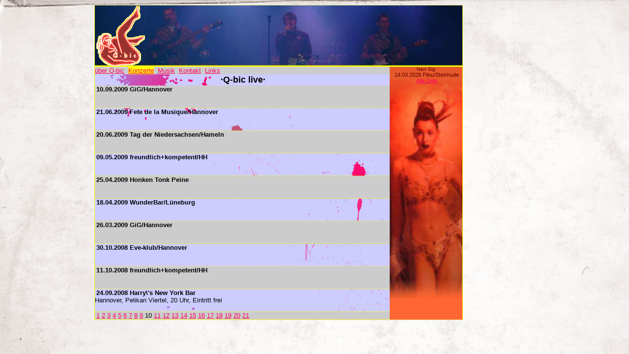

--- FILE ---
content_type: text/html; charset=ISO-8859-1
request_url: http://www.garrancho.de/q-bic/index.php?mode=live&rand=6459&offset=90
body_size: 1396
content:
<!DOCTYPE HTML PUBLIC "-//W3C//DTD HTML 4.01 Transitional//EN">
<html>
<head>
<meta http-equiv="Content-Type" content="text/html; charset=iso-8859-1">
<title>|| Q-bic Disco Soul Funk aus Hannover ||</title>
	<meta name="keywords" content="Q-bic, q-bic,soul, funk, musik, groove, live musik, konzerte, hannover, mp3, sounds, qbic, acid jazz, disco">
	<meta name="description" content="Q-bic machen knackigen Soul Funk mit viel Groove und Melodie.">
	<link rel="shortcut icon" href="favicon.ico">
	<meta name="robots" content="follow">
<meta name="revisit-after" content="10 days">
<link rel="stylesheet" href="style.css" type="text/css">

<script type="text/javascript" src="http://www.deine-stimme-gegen-armut.de/banner/banner_klein_links.js">
</script><noscript><a href="http://www.deine-stimme-gegen-armut.de/"> http://www.deine-stimme-gegen-armut.de</a></noscript>

</head>
<body>
<a id="top"></a>
<table width="750" border="0" cellpadding="0" cellspacing="0" class="cont">
<tr>
<td class="navBox" colspan="2" height="125" width="750" style="background-image: url(pics/top/6.jpg); background-repeat: no-repeat;">
	<a href="index.php" title="zur&uuml;ck zur Startseite"><img src="pics/navi/logo.gif" alt="Q-bic Disco Soul Funk aus hannover" width="104" height="124" border="0"></a></td>
</tr>
<tr>
<td width="600" height="5" class="navi">
	
	<a href='?mode=about'class='off'>&uuml;ber Q-bic</a>&nbsp;
<a href='?mode=live'class='on'>Konzerte</a>&nbsp;
	<a href='?mode=music'class='off'>Musik</a>&nbsp;

	<a href='?mode=contact'class='off'>Kontakt</a>&nbsp;
	<a href='?mode=links'class='off'>Links</a>&nbsp;
	
</td>
<td rowspan="2" width="150" height="475" class="miss" valign="top"><small>Next Gig:</small><br>
	14.03.2026 Filou/Steinhude<br>
<a href='?mode=live' target='_self' title='zur Konzert&uuml;bersicht'>Alle Gigs</a></td>
</tr>
<tr>
<td class="main" valign="top" width="600" height="475">
	<h1>&middot;Q-bic live&middot;</h1>
	<div class='tableDark'>
		
<strong>10.09.2009  GiG/Hannover</strong><br>

<br><br></div>
	<div class='tableLight'>
		
<strong>21.06.2009  Fete de la Musique/Hannover</strong><br>

<br><br></div>
	<div class='tableDark'>
		
<strong>20.06.2009  Tag der Niedersachsen/Hameln</strong><br>

<br><br></div>
	<div class='tableLight'>
		
<strong>09.05.2009  freundlich+kompetent/HH</strong><br>

<br><br></div>
	<div class='tableDark'>
		
<strong>25.04.2009  Honken Tonk Peine</strong><br>

<br><br></div>
	<div class='tableLight'>
		
<strong>18.04.2009  WunderBar/L&uuml;neburg</strong><br>

<br><br></div>
	<div class='tableDark'>
		
<strong>26.03.2009  GiG/Hannover</strong><br>

<br><br></div>
	<div class='tableLight'>
		
<strong>30.10.2008  Eve-klub/Hannover</strong><br>

<br><br></div>
	<div class='tableDark'>
		
<strong>11.10.2008  freundlich+kompetent/HH</strong><br>

<br><br></div>
	<div class='tableLight'>
		
<strong>24.09.2008  Harry\'s New York Bar</strong><br>
Hannover, Pelikan Viertel, 20 Uhr, Eintritt frei
<br><br></div>
<div class='tableDark'><a href='/q-bic/index.php?mode=live&rand=3736&offset=0'target='_self'>1</a> <a href='/q-bic/index.php?mode=live&rand=3736&offset=10'target='_self'>2</a> <a href='/q-bic/index.php?mode=live&rand=3736&offset=20'target='_self'>3</a> <a href='/q-bic/index.php?mode=live&rand=3736&offset=30'target='_self'>4</a> <a href='/q-bic/index.php?mode=live&rand=3736&offset=40'target='_self'>5</a> <a href='/q-bic/index.php?mode=live&rand=3736&offset=50'target='_self'>6</a> <a href='/q-bic/index.php?mode=live&rand=3736&offset=60'target='_self'>7</a> <a href='/q-bic/index.php?mode=live&rand=3736&offset=70'target='_self'>8</a> <a href='/q-bic/index.php?mode=live&rand=3736&offset=80'target='_self'>9</a> 10 <a href='/q-bic/index.php?mode=live&rand=3736&offset=100'target='_self'>11</a> <a href='/q-bic/index.php?mode=live&rand=3736&offset=110'target='_self'>12</a> <a href='/q-bic/index.php?mode=live&rand=3736&offset=120'target='_self'>13</a> <a href='/q-bic/index.php?mode=live&rand=3736&offset=130'target='_self'>14</a> <a href='/q-bic/index.php?mode=live&rand=3736&offset=140'target='_self'>15</a> <a href='/q-bic/index.php?mode=live&rand=3736&offset=150'target='_self'>16</a> <a href='/q-bic/index.php?mode=live&rand=3736&offset=160'target='_self'>17</a> <a href='/q-bic/index.php?mode=live&rand=3736&offset=170'target='_self'>18</a> <a href='/q-bic/index.php?mode=live&rand=3736&offset=180'target='_self'>19</a> <a href='/q-bic/index.php?mode=live&rand=3736&offset=190'target='_self'>20</a> <a href='/q-bic/index.php?mode=live&rand=3736&offset=200'target='_self'>21</a> 
</div>
	</td>
</tr>
<tr>

</table>

</body>
</html>


--- FILE ---
content_type: text/css
request_url: http://www.garrancho.de/q-bic/style.css
body_size: 693
content:
body
{
	background-color: #FF0066;
	color: #000000;
	margin: 0;
	font-family: arial, verdana, non-serif;
	background-image: url(pics/stuff/back.jpg);
}

b, strong { font-weight: bold; }
small { font-size: 7pt; }

form, select
{
	margin: 1;
	line-height: 1;
	font-family: arial, verdana, non-serif;
	font-size: 8pt;
}

h1
{
	font-family: arial, verdana, non-serif;
	text-align: center;
	font-size: 18px;
	font-weight: bold;
	margin: 1;
}
h2
{
	font-family: arial, verdana, non-serif;
	text-align: center;
	font-size: 14px;
	font-weight: bold;
	margin: 1;
}

a:link
{
	color: #FF0066;
	text-decoration: underline ;
	
}

a:visited { color: #660000; text-decoration: underline; }

a:hover
{
	color: #FF0;
	text-decoration: none;
	background-color: #FF0066;
}

.on { 

	background-color: #FF0;
	}
.cont
{
	background-color: #CCF;
	border-style: dotted solid dotted solid;
	border-color: #FF0;
	border-width: thin;
	margin: 10px 0px 0px 15%;
	background-image: url(pics/navi/sritz.gif);
}

.navBox
{

	text-align: left;
}

.navi
{
	background-color: #cccccc;
	margin: 0px 0px 0px 5px;
	font-family: arial, verdana, non-serif;
	font-size: 10pt;
	text-align: left;
	vertical-align: bottom;
}

.miss
{
	background-color: #FF6633;
	background-image: url(pics/navi/miss.jpg);
	background-repeat: no-repeat;
	margin: 2px 0px 0px 0px;
	padding: 0 0 0 2px;
	/*float: right;
	display: block;*/
	text-align: center;
	text-decoration: none;
	color: #660000;
	font-family: arial, verdana, non-serif;
	font-size: 8pt;
	

}

.main
{
	float: none;
	font-family: arial, verdana, non-serif;
	font-size: 10pt;
	text-align: left;
	text-indent: 3px;
	text-decoration: none;
	margin: 0 20px 0 5px;
}
.presse { 
	font-style: italic; 
	font-family: arial, verdana, non-serif;
	font-size: 10pt;
	text-indent: 10px;
	height: 205px;
	}
.tableLight
{
	width: 600px;
	border-color: #FF0;
	border-width: thin;
	border-style: none none dotted none;

	
}
.tableDark
{
	width: 600px;
	border-color: #FF0;
	border-width: thin;
	border-style: none none dotted none;
	background-color: #cccccc;
	
}

.tableLightA
{
	width: 600px;
	height: 170px;
	border-color: #FF0;
	border-width: thin;
	border-style: none none dotted none;
	
}
.tableDarkA
{
	width: 600px;
	height: 170px;
	border-color: #FF0;
	border-width: thin;
	border-style: none none dotted none;
	background-color: #cccccc;
	
}
.footer
{
	background-image: url(pics/navi/foot.gif);
	background-repeat: repeat;
	font-family: arial, verdana, non-serif;
	font-size: 8pt;
}

.input
{
font-family: arial, verdana, non-serif;
	font-size: 8pt;
	text-align: right;
}